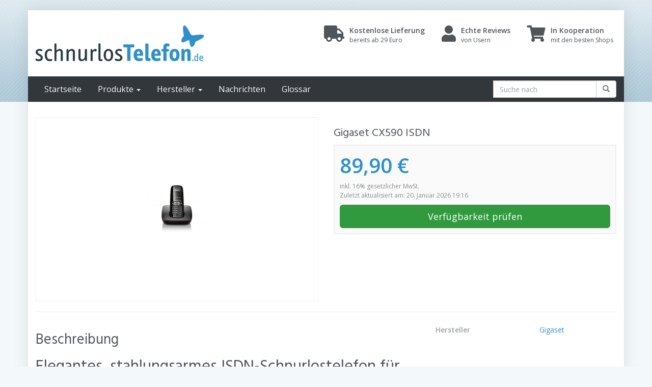

--- FILE ---
content_type: text/html; charset=UTF-8
request_url: https://www.schnurlostelefon.de/produkt/gigaset-cx590-isdn/
body_size: 14790
content:
<!DOCTYPE html>
<html lang="de">
	<head>
		<meta charset="utf-8">
		<meta name="viewport" content="width=device-width, initial-scale=1.0, maximum-scale=1.0, user-scalable=no"/>
		<meta http-equiv="X-UA-Compatible" content="IE=edge">
		<title>Gigaset CX590 ISDN - Schnurlostelefon.de</title><link rel="stylesheet" href="https://fonts.googleapis.com/css?family=Open%20Sans%3A400%2C600%2C800%7CHind%3A400%2C600&#038;display=swap" /><link rel="stylesheet" href="https://www.schnurlostelefon.de/wp-content/cache/min/1/79e6d8d27ee706ff79b9def6bcf003f7.css" media="all" data-minify="1" />
		
	<!-- This site is optimized with the Yoast SEO plugin v15.4 - https://yoast.com/wordpress/plugins/seo/ -->
	<meta name="robots" content="index, follow, max-snippet:-1, max-image-preview:large, max-video-preview:-1" />
	<link rel="canonical" href="https://www.schnurlostelefon.de/produkt/gigaset-cx590-isdn/" />
	<meta property="og:locale" content="de_DE" />
	<meta property="og:type" content="article" />
	<meta property="og:title" content="Gigaset CX590 ISDN - Schnurlostelefon.de" />
	<meta property="og:description" content="Elegantes, stahlungsarmes ISDN-Schnurlostelefon für die ganze Familie Das Gigaset CX590 ist ein gut ausgestattetes ISDN-Telefon für die aktive Familie. Das neue schnurlose DECT-Telefon überzeugt mit einem großen, beleuchteten 1,8 Zoll TFT-Farbdisplay mit 2 Farbschemen und benutzerfreundlicher Bedienung. Zusätzliche verfügt das Gigaset CX590 über wichtige Funktionen wie Baby-Alarm, programmierbare VIP Klingeltöne und eine Sprechzeit von bis [&hellip;]" />
	<meta property="og:url" content="https://www.schnurlostelefon.de/produkt/gigaset-cx590-isdn/" />
	<meta property="og:site_name" content="Schnurlostelefon.de" />
	<meta property="article:modified_time" content="2020-11-12T08:02:38+00:00" />
	<meta property="og:image" content="https://www.schnurlostelefon.de/wp-content/uploads/2020/09/cx590_2_th.jpg" />
	<meta property="og:image:width" content="125" />
	<meta property="og:image:height" content="98" />
	<meta name="twitter:card" content="summary" />
	<meta name="twitter:label1" content="Verfasst von">
	<meta name="twitter:data1" content="endcore">
	<meta name="twitter:label2" content="Geschätzte Lesezeit">
	<meta name="twitter:data2" content="1 Minute">
	<script type="application/ld+json" class="yoast-schema-graph">{"@context":"https://schema.org","@graph":[{"@type":"WebSite","@id":"https://www.schnurlostelefon.de/#website","url":"https://www.schnurlostelefon.de/","name":"Schnurlostelefon.de","description":"","potentialAction":[{"@type":"SearchAction","target":"https://www.schnurlostelefon.de/?s={search_term_string}","query-input":"required name=search_term_string"}],"inLanguage":"de"},{"@type":"ImageObject","@id":"https://www.schnurlostelefon.de/produkt/gigaset-cx590-isdn/#primaryimage","inLanguage":"de","url":"https://www.schnurlostelefon.de/wp-content/uploads/2020/09/cx590_2_th.jpg","width":125,"height":98},{"@type":"WebPage","@id":"https://www.schnurlostelefon.de/produkt/gigaset-cx590-isdn/#webpage","url":"https://www.schnurlostelefon.de/produkt/gigaset-cx590-isdn/","name":"Gigaset CX590 ISDN - Schnurlostelefon.de","isPartOf":{"@id":"https://www.schnurlostelefon.de/#website"},"primaryImageOfPage":{"@id":"https://www.schnurlostelefon.de/produkt/gigaset-cx590-isdn/#primaryimage"},"datePublished":"2020-09-10T06:20:17+00:00","dateModified":"2020-11-12T08:02:38+00:00","inLanguage":"de","potentialAction":[{"@type":"ReadAction","target":["https://www.schnurlostelefon.de/produkt/gigaset-cx590-isdn/"]}]}]}</script>
	<!-- / Yoast SEO plugin. -->


<link rel='dns-prefetch' href='//fonts.googleapis.com' />
<link href='https://fonts.gstatic.com' crossorigin rel='preconnect' />
<style type="text/css">
img.wp-smiley,
img.emoji {
	display: inline !important;
	border: none !important;
	box-shadow: none !important;
	height: 1em !important;
	width: 1em !important;
	margin: 0 .07em !important;
	vertical-align: -0.1em !important;
	background: none !important;
	padding: 0 !important;
}
</style>
	






<style id='theme-inline-css' type='text/css'>
 #wrapper{ background-color:rgb(255, 255, 255); background-color:rgba(255,255,255,1); box-shadow:0 0 30px rgba(10,10,10,0.1); } #wrapper-fluid #main{ background-color:rgb(255, 255, 255); background-color:rgba(255,255,255,1); } a { color:#2E90CA; } a:hover, a:focus { color:#62ACD7; } ::selection { background:#2E90CA; color:#ffffff; } ::-moz-selection { background:#2E90CA; color:#ffffff; } .btn-at, .btn-primary { color:#ffffff; background-color:#2E90CA; border-color:#2E90CA; } .btn-detail { color:#ffffff; background-color:#898C8F; border-color:#898C8F; } .btn-buy { color:#ffffff; background-color:#329A3E; border-color:#329A3E; } .btn-link { color:#50555A; }.btn-at.btn-outline, .btn-primary.btn-outline {background:none;color:#2E90CA;}.btn-detail.btn-outline {background:none; color:#898C8F;}.btn-buy.btn-outline {background:none; color:#329A3E;} .btn-at:hover, .btn-at:focus, .btn-at:active, .btn-primary:hover, .btn-primary:focus, .btn-primary:active, .btn-primary:active:hover, .btn-primary:active:focus { color:#ffffff; background-color:#62ACD7; border-color:#62ACD7; } .btn-detail:hover, .btn-detail:focus, .btn-detail:active { color:#ffffff; background-color:#A7A9AB; border-color:#A7A9AB; } .btn-buy:hover, .btn-buy:focus, .btn-buy:active { color:#ffffff; background-color:#65B36E; border-color:#65B36E; } .btn-link:hover, .btn-link:focus, .btn-link:active { color:#A7A9AB; } #topbar { background-color:#FFFFFF; background-color:#FFFFFF; color:#898C8F; } #topbar a { color:#898C8F; } #topbar a:hover, #topbar a:focus { color:#2E90CA; } #header { color:#50555A; background-color:rgb(255, 255, 255); background:-moz-linear-gradient(top, rgba(255,255,255,1) 0%, rgba(255,255,255,1) 100%); background:-webkit-gradient(linear, left top, left bottom, color-stop(0%,rgba(255,255,255,1)), color-stop(100%,rgba(255,255,255,1))); background:-webkit-linear-gradient(top, rgba(255,255,255,1) 0%,rgba(255,255,255,1) 100%); background:-o-linear-gradient(top, rgba(255,255,255,1) 0%,rgba(255,255,255,1) 100%); background:-ms-linear-gradient(top, rgba(255,255,255,1) 0%,rgba(255,255,255,1) 100%); background:linear-gradient(to bottom, rgba(255,255,255,1) 0%,rgba(255,255,255,1) 100%); filter:progid:DXImageTransform.Microsoft.gradient( startColorstr='#ffffff', endColorstr='#ffffff',GradientType=0 ); } #header .brand { color:#32373C; } #header .brand small { color:#50555A; } #header .brand:hover, #header .brand:focus { color:#2E90CA; }.cart-mini .fa {color:#32373C;}.cart-mini strong {color:#2E90CA;}.cart-mini a:hover strong,.cart-mini a:focus strong {color:#32373C;}.cart-mini small {color:#50555A;} #navigation .navbar { background-color:#32373C; background:-moz-linear-gradient(top, #32373C 0px, #32373C 50px); background:-webkit-gradient(linear, left top, left bottom, color-stop(0px,#32373C), color-stop(50px,#32373C)); background:-webkit-linear-gradient(top, #32373C 0px,#32373C 50px); background:-o-linear-gradient(top, #32373C 0px,#32373C 50px); background:-ms-linear-gradient(top, #32373C 0px,#32373C 50px); background:linear-gradient(to bottom, #32373C 0px,#32373C 50px); filter:progid:DXImageTransform.Microsoft.gradient( startColorstr='#32373C', endColorstr='#32373C',GradientType=0 ); } #navigation .navbar .navbar-nav > li > a { color:#ffffff; } #navigation .navbar .navbar-nav > li > a:hover, #navigation .navbar .navbar-nav > li > a:focus, #navigation .navbar .navbar-nav > li:hover > a, #navigation .navbar .navbar-nav > .open > a, #navigation .navbar .navbar-nav > .open > a:hover, #navigation .navbar .navbar-nav > .open > a:focus, #navigation .navbar .navbar-nav > .current_page_item > a:hover, #navigation .navbar .navbar-nav > .current_page_item > a:focus, #navigation .navbar .navbar-nav > .current_page_parent > a:hover, #navigation .navbar .navbar-nav > .current_page_parent > a:focus { color:#ffffff; background-color:#2E90CA; background:-moz-linear-gradient(top, #2E90CA 0%, #2E90CA 100%); background:-webkit-gradient(linear, left top, left bottom, color-stop(0%,#2E90CA), color-stop(100%,#2E90CA)); background:-webkit-linear-gradient(top, #2E90CA 0%,#2E90CA 100%); background:-o-linear-gradient(top, #2E90CA 0%,#2E90CA 100%); background:-ms-linear-gradient(top, #2E90CA 0%,#2E90CA 100%); background:linear-gradient(to bottom, #2E90CA 0%,#2E90CA 100%); filter:progid:DXImageTransform.Microsoft.gradient( startColorstr='#2E90CA', endColorstr='#2E90CA',GradientType=0 ); } #navigation .navbar .navbar-nav > .current_page_item > a, #navigation .navbar .navbar-nav > .current_page_parent > a,#navigation .navbar .navbar-nav > .current-menu-item > a, #navigation .navbar .navbar-nav > .current-menu-ancestor > a { color:#DCDDDE; } #navigation .navbar .navbar-brand { color:#FFFFFF; } #navigation .navbar .navbar-brand:hover, #navigation .navbar .navbar-brand:focus { color:#ffffff; } #navigation .navbar .navbar-brand, #navigation .navbar .navbar-nav > li > a { text-shadow:0 1px 0 rgba(10,10,10,0.5); } @media (max-width:767px) { #navigation .navbar .navbar-toggle .icon-bar { box-shadow:0 1px 0 rgba(10,10,10,0.5); } } @media (min-width:768px) { #navigation .navbar .navbar-nav { border-right:1px solid rgb(255, 255, 255); border-right:1px solid rgba(255,255,255,0); border-left:1px solid rgb(0, 0, 0); border-left:1px solid rgba(0,0,0,0); } #navigation .navbar .navbar-nav > li { border-right:1px solid rgb(0, 0, 0); border-right:1px solid rgba(0,0,0,0); border-left:1px solid rgb(255, 255, 255); border-left:1px solid rgba(255,255,255,0); } #navigation .dropdown-submenu > a:after { border-left-color:#2E90CA; } #navigation .dropdown-submenu:hover > a:after, #navigation .dropdown-submenu.open > a:after, #navigation .dropdown-submenu > a:hover:after, #navigation .dropdown-submenu > a:focus:after { border-left-color:#ffffff!important; } } @media (max-width:767px) { #navigation .navbar .navbar-collapse { border-color:rgb(0, 0, 0); border-color:rgba(0,0,0,0); box-shadow:inset 0 1px 0 rgb(255, 255, 255); box-shadow:inset 0 1px 0 rgba(255,255,255,0); } #navigation .navbar .navbar-form { border-color:rgb(0, 0, 0); border-color:rgba(0,0,0,0); box-shadow:inset 0 1px 0 rgb(255, 255, 255), 0 1px 0 rgb(255, 255, 255); box-shadow:inset 0 1px 0 rgba(255,255,255,0), 0 1px 0 rgba(255,255,255,0); } } #navigation .navbar .navbar-toggle .icon-bar { background-color:#FFFFFF; } #navigation .navbar .navbar-toggle:hover .icon-bar, #navigation .navbar .navbar-toggle:focus .icon-bar { background-color:#ffffff; } #navigation .dropdown-menu { background-color:#FFFFFF; background-color:#FFFFFF; } #navigation .dropdown-menu > li > a { color:#50555A; } #navigation .dropdown-menu > .current_page_item > a, #navigation .dropdown-menu > .current_page_parent > a { color:#2E90CA; } #navigation .dropdown-menu > .current_page_item > a:after, #navigation .dropdown-menu > .current_page_parent > a:after { border-left-color:#2E90CA; } #navigation .dropdown-menu > li:hover > a, #navigation .dropdown-menu > li.open > a, #navigation .dropdown-menu > li > a:hover, #navigation .dropdown-menu > li > a:focus { background-color:#2E90CA; background-color:#2E90CA; color:#ffffff; } .thumbnail[class*="product-"] .product-title { color:#32373C; } .thumbnail[class*="product-"] .product-title:hover,.thumbnail[class*="product-"] .product-title:focus { color:#2E90CA; text-decoration:none; } #sidebar .widget { background-color:#FCFCFC; background-color:#FCFCFC; border:1px solid #eee; }#sidebar .widget .h1 { color:#ffffff; background-color:#50555A; background:-moz-linear-gradient(top, #50555A 0%, #50555A 100%); background:-webkit-gradient(linear, left top, left bottom, color-stop(0%,#50555A), color-stop(100%,#50555A)); background:-webkit-linear-gradient(top, #50555A 0%,#50555A 100%); background:-o-linear-gradient(top, #50555A 0%,#50555A 100%); background:-ms-linear-gradient(top, #50555A 0%,#50555A 100%); background:linear-gradient(to bottom, #50555A 0%,#50555A 100%); filter:progid:DXImageTransform.Microsoft.gradient( startColorstr='#50555A', endColorstr='#50555A',GradientType=0 ); } #sidebar .widget_inline ul li, #sidebar .widget_block ul li a,#sidebar .widget_amazon_cart .price-sum, .filterform .form-group { border-top:1px solid #eee; }#sidebar .widget hr {border-color:#eee;}#sidebar .widget_amazon_cart .price-sum {border-bottom:1px solid #eee;}#sidebar .widget a:not(.btn),.thumbnail[class*="product-"] .product-title {color:#50555A;}#sidebar .widget a:not(.btn):hover,#sidebar .widget a:not(.btn):focus,.thumbnail[class*="product-"] .product-title:hover,.thumbnail[class*="product-"] .product-title:focus {color:#2E90CA;} #sidebar .widget_block a:not(.btn),#sidebar .widget_product_feed ul li a p,#sidebar .widget_amazon_cart ul li a p { color:#50555A; } #sidebar .widget_block a:not(.btn):hover, #sidebar .widget_block a:not(.btn):focus,#sidebar .widget_product_feed ul li a:hover p,#sidebar .widget_amazon_cart ul li a:hover p,#sidebar .widget_product_feed ul li a:focus p,#sidebar .widget_amazon_cart ul li a:focus p { background-color:rgb(255, 255, 255); background-color:rgba(255,255,255,1); color:#2E90CA; } #sidebar .widget_block ul > li > a:hover + .count, #sidebar .widget_block ul > li > a:focus + .count { color:#2E90CA; } #sidebar .widget_inline ul li, #sidebar .widget .post-date, #sidebar .widget .rss-date, #sidebar .widget cite, #sidebar .widget .count, #sidebar .widget_inline caption,#sidebar .widget .filterform .slide span,#sidebar .widget_amazon_cart .remove a,#sidebar .widget .filterform .filter-instruction,#sidebar .widget_calendar #wp-calendar td,#sidebar .widget_product_advice .product-tax a { color:#898C8F; }#sidebar .widget .textwidget,#sidebar .widget .filterform label,#sidebar .widget .filterform .control-label,#sidebar .widget_calendar #wp-calendar th,#sidebar .widget_calendar #wp-calendar caption,#sidebar .widget label.screen-reader-text,#sidebar .widget_amazon_cart .price-sum { color:#50555A;}.toc_widget > .toc_widget_list li {border-top:1px solid #eee;}.toc_widget > .toc_widget_list li a > .toc_number {color:#2E90CA;} #footer .widget { background-color:#fff; background-color:#fff; border:1px solid #f5f5f5; }#footer .widget .h1 { color:#32373C; background-color:rgb(255, 255, 255); background:-moz-linear-gradient(top, rgba(255,255,255,1) 0%, rgba(255,255,255,1) 100%); background:-webkit-gradient(linear, left top, left bottom, color-stop(0%,rgba(255,255,255,1)), color-stop(100%,rgba(255,255,255,1))); background:-webkit-linear-gradient(top, rgba(255,255,255,1) 0%,rgba(255,255,255,1) 100%); background:-o-linear-gradient(top, rgba(255,255,255,1) 0%,rgba(255,255,255,1) 100%); background:-ms-linear-gradient(top, rgba(255,255,255,1) 0%,rgba(255,255,255,1) 100%); background:linear-gradient(to bottom, rgba(255,255,255,1) 0%,rgba(255,255,255,1) 100%); filter:progid:DXImageTransform.Microsoft.gradient( startColorstr='#ffffff', endColorstr='#ffffff',GradientType=0 );border-bottom:1px solid #f5f5f5;} #footer .widget_inline ul li, #footer .widget_block ul > li > a,#footer .widget_amazon_cart .price-sum, #footer .filterform .form-group { border-top:1px solid #f5f5f5; }#footer .widget hr {border-color:#f5f5f5;}#footer .widget_amazon_cart .price-sum {border-bottom:1px solid #f5f5f5;}#footer .widget a:not(.btn),#footer .thumbnail[class*="product-"] .product-title {color:#898C8F;}#footer .widget a:not(.btn):hover,#footer .widget a:not(.btn):focus,#footer .thumbnail[class*="product-"] .product-title:hover,#footer .thumbnail[class*="product-"] .product-title:focus {color:#2E90CA;} #footer .widget_block a:not(.btn),#footer .widget_product_feed ul li a p,#footer .widget_amazon_cart ul li a p { color:#898C8F; } #footer .widget_block a:not(.btn):hover, #footer .widget_block a:not(.btn):focus,#footer .widget_product_feed ul li a:hover p,#footer .widget_amazon_cart ul li a:hover p,#footer .widget_product_feed ul li a:focus p,#footer .widget_amazon_cart ul li a:focus p { background-color:rgb(250, 250, 250); background-color:rgba(250,250,250,1); color:#2E90CA; } #footer .widget_block ul > li > a:hover + .count, #footer .widget_block ul > li > a:focus + .count { color:#2E90CA; } #footer .widget_inline ul li, #footer .widget .post-date, #footer .widget .rss-date, #footer .widget cite, #footer .widget .count, #footer .widget_inline caption,#footer .widget .filterform .slide span,#footer .widget_amazon_cart .remove a,#footer .widget .filterform .filter-instruction,#footer .widget_calendar #wp-calendar td,#footer .widget_product_advice .product-tax a { color:#898C8F; }#footer .widget .textwidget,#footer .widget .filterform label,#footer .widget .filterform .control-label,#footer .widget_calendar #wp-calendar th,#footer .widget_calendar #wp-calendar caption,#footer .widget label.screen-reader-text,#footer .widget_amazon_cart .price-sum { color:#50555A;}.table-amazon-cart .product-title p a {color:#32373C;}.table-amazon-cart .product-title p a:hover,.table-amazon-cart .product-title p a:focus {color:#2E90CA;} #breadcrumbs { background-color:#FFFFFF; background-color:#FFFFFF; } #breadcrumbs p { color:#898C8F; } #breadcrumbs a { color:#898C8F; } #breadcrumbs a:hover, #breadcrumbs a:focus { color:#2E90CA; } #footer-top { background-color:rgb(255, 255, 255); background-color:rgba(255,255,255,1); } #footer-bottom { background-color:rgb(255, 255, 255); background-color:rgba(255,255,255,1); color:#898C8F; } #footer-bottom a { color:#898C8F; } #footer-bottom a:hover, #footer-bottom a:focus { color:#2E90CA; } .table-product > thead > tr > th { color:#ffffff; background:#898C8F; background:-moz-linear-gradient(top, #898C8F 0%, #898C8F 100%); background:-webkit-gradient(linear, left top, left bottom, color-stop(0%,#898C8F), color-stop(100%,#898C8F)); background:-webkit-linear-gradient(top, #898C8F 0%,#898C8F 100%); background:-o-linear-gradient(top, #898C8F 0%,#898C8F 100%); background:-ms-linear-gradient(top, #898C8F 0%,#898C8F 100%); background:linear-gradient(to bottom, #898C8F 0%,#898C8F 100%); filter:progid:DXImageTransform.Microsoft.gradient( startColorstr="#898C8F", endColorstr="#898C8F",GradientType=0 ); } .table-product-x thead tr:first-of-type .table-highlight { color:#ffffff; background:#2E90CA; background:-moz-linear-gradient(top, #2E90CA 0%, #2E90CA 100%); background:-webkit-gradient(linear, left top, left bottom, color-stop(0%,#2E90CA), color-stop(100%,#2E90CA)); background:-webkit-linear-gradient(top, #2E90CA 0%,#2E90CA 100%); background:-o-linear-gradient(top, #2E90CA 0%,#2E90CA 100%); background:-ms-linear-gradient(top, #2E90CA 0%,#2E90CA 100%); background:linear-gradient(to bottom, #2E90CA 0%,#2E90CA 100%); filter:progid:DXImageTransform.Microsoft.gradient( startColorstr="#2E90CA", endColorstr="#2E90CA",GradientType=0 ); border-left:2px solid #2E90CA !important; border-right:2px solid #2E90CA !important; } .table-product-x tbody .table-highlight { border-left:2px solid #2E90CA !important; border-right:2px solid #2E90CA !important; } .table-product-x tbody tr:last-of-type .table-highlight { border-bottom:2px solid #2E90CA !important; } .table-product-y .table-highlight { border:none; box-shadow:0 2px 0 #2E90CA inset, 0 -2px 0 #2E90CA inset; } .table-product-y .table-highlight:first-of-type { background:#2E90CA; color:#ffffff; } .table-product-y .table-highlight:last-of-type { box-shadow:0 2px 0 #2E90CA inset, 0 -2px 0 #2E90CA inset, -2px 0 0 #2E90CA inset; } .table-product .table-highlight { background:rgba(46,144,202,0.05); border-color:rgba(46,144,202,0.1); } #header > .container .form-search .btn:hover, #header > .container .form-search .btn:focus { color:#2E90CA; } .post-meta a:hover, .post-meta a:focus { color:#2E90CA; } article[class*="post-"] > h2 > a:hover, article[class*="post-"] > h2 > a:focus, article[class*="post-"] > .post-inner > h2 > a:hover, article[class*="post-"] > .post-inner > h2 > a:focus { color:#2E90CA; } .pagination > li > a:hover, .pagination > li > span:hover, .pagination > li > a:focus, .pagination > li > span:focus { color:#2E90CA; } .pagination > .active > a, .pagination > .active > span, .pagination > .active > a:hover, .pagination > .active > span:hover, .pagination > .active > a:focus, .pagination > .active > span:focus { background-color:#2E90CA; border-color:#2E90CA; } .pager li > a:hover, .pager li > a:focus { color:#2E90CA; } .comment .media-heading a:hover, .comment .media-heading a:focus { color:#2E90CA; } .comment .comment-reply-link:hover, .comment .comment-reply-link:focus { color:#2E90CA; } .nav-tabs > li.active > a, .nav-tabs > li.active > a:hover, .nav-tabs > li.active > a:focus { color:#2E90CA; } div[id*="accordion"] .panel-heading .panel-title[aria-expanded="true"] { color:#2E90CA; } @media (max-width:767px) { #atTab.nav-tabs .dropdown-menu > li > a:focus, #atTab.nav-tabs .dropdown-menu > li > a:hover { color:#2E90CA; } #atTab.nav-tabs .dropdown-menu > li.active > a { background:#2E90CA; } } .result-filter .btn-link.active { color:#2E90CA; } .badge-at { background:#2E90CA; } .table-product .product-title > a:hover, .table-product .product-title > a:focus { color:#2E90CA; } .product-reviews-number .progress svg path { stroke:#2E90CA; } .filterform .slider-selection { background:#2E90CA; } .select2-container--default .select2-results__option--highlighted[aria-selected] { background-color:#2E90CA; } .select2-container--default .select2-results > .select2-results__options::-webkit-scrollbar-thumb:active { background:#2E90CA; } article[class*="post-"] > h2 > a, article[class*="post-"] > .post-inner > h2 > a { color:#32373C; } .comment .media-heading { color:#32373C; } .form-control:focus { color:#32373C; } .result-filter .btn-link:hover, .result-filter .btn-link:focus { color:#32373C; } .table-product .product-title > a { color:#32373C; } .product_top_rated .title a { color:#32373C; } .product_top_rated .title a:hover, .product_top_rated .title a:focus { color:#2E90CA; } .product-select-shortcode .label-control { color:#32373C; } .product_top_rated .progress-bar { background:#2E90CA; } .product-grid-hover:hover .caption-hover { box-shadow:0 0 0 3px #2E90CA; } .product-grid-hover .caption-hover .caption-hover-txt { border:3px solid #2E90CA; } .page-nav > span { color:#2E90CA; } .page-nav a:hover, .page-nav a:focus { color:#2E90CA; }.product-price .price,.widget_amazon_cart .product-price {color:#2E90CA;}.product-price .price del,.widget_amazon_cart .product-price del {color:#CC2E43;}.product-rating {color:#898C8F;}.product-rating [class*="fa-star"] {color:#2E90CA;}.product-price .price-hint {color:#898C8F;}.table-product .product-reviews .rating-summary-value {color:#32373C;}.cookie-bar {background:rgba(50,55,60, 0.95);} 
</style>


<style id='rocket-lazyload-inline-css' type='text/css'>
.rll-youtube-player{position:relative;padding-bottom:56.23%;height:0;overflow:hidden;max-width:100%;}.rll-youtube-player iframe{position:absolute;top:0;left:0;width:100%;height:100%;z-index:100;background:0 0}.rll-youtube-player img{bottom:0;display:block;left:0;margin:auto;max-width:100%;width:100%;position:absolute;right:0;top:0;border:none;height:auto;cursor:pointer;-webkit-transition:.4s all;-moz-transition:.4s all;transition:.4s all}.rll-youtube-player img:hover{-webkit-filter:brightness(75%)}.rll-youtube-player .play{height:72px;width:72px;left:50%;top:50%;margin-left:-36px;margin-top:-36px;position:absolute;background:url(https://www.schnurlostelefon.de/wp-content/plugins/wp-rocket/assets/img/youtube.png) no-repeat;cursor:pointer}
</style>


<script type='text/javascript' id='borlabs-cookie-prioritize-js-extra'>
/* <![CDATA[ */
var borlabsCookiePrioritized = {"domain":"www.schnurlostelefon.de","path":"\/","version":"1","bots":"1","optInJS":{"statistics":{"google-analytics":"[base64]"}}};
/* ]]> */
</script>

<link rel="https://api.w.org/" href="https://www.schnurlostelefon.de/wp-json/" /><link rel="EditURI" type="application/rsd+xml" title="RSD" href="https://www.schnurlostelefon.de/xmlrpc.php?rsd" />
<link rel="wlwmanifest" type="application/wlwmanifest+xml" href="https://www.schnurlostelefon.de/wp-includes/wlwmanifest.xml" /> 
<link rel='shortlink' href='https://www.schnurlostelefon.de/?p=1284' />
<link rel="alternate" type="application/json+oembed" href="https://www.schnurlostelefon.de/wp-json/oembed/1.0/embed?url=https%3A%2F%2Fwww.schnurlostelefon.de%2Fprodukt%2Fgigaset-cx590-isdn%2F" />
<link rel="alternate" type="text/xml+oembed" href="https://www.schnurlostelefon.de/wp-json/oembed/1.0/embed?url=https%3A%2F%2Fwww.schnurlostelefon.de%2Fprodukt%2Fgigaset-cx590-isdn%2F&#038;format=xml" />
<style>body {
        background: url('/wp-content/uploads/2017/03/bg.png') repeat-x center top -15px #f3f8fb !important;
}
#wrapper { margin-top: 20px; }

/* Glossar */
.nav-pills { background: #2e90ca; padding: 0 15px; }
.nav-pills > li > a { color: #fff; border-radius: 0; }
.nav-pills > li.active > a { background: #fff; color: #2e90ca; }
.nav-pills > li.disabled > a { color: rgba(255, 255, 255, 0.25) !important; }
.nav-pills > li > a:hover, .nav-pills > li > a:focus { color: #fff; background: rgba(255, 255, 255, 0.15); }</style><style id="kirki-inline-styles">body{background:#f0f0f0;background-color:#f0f0f0;background-repeat:no-repeat;background-position:left top;-webkit-background-size:cover;-moz-background-size:cover;-ms-background-size:cover;-o-background-size:cover;background-size:cover;}h1, h2, h3, h4, h5, h6, .h1, .h2, .h3, .h4, .h5, .h6{font-family:Hind;font-weight:400;text-transform:none;color:#50555a;}body, .product-grid-hover .caption-hover .caption-hover-txt{font-family:Open Sans;font-weight:400;text-transform:none;color:#50555a;}#header .brand{font-family:Hind;font-weight:400;text-transform:none;}/* devanagari */
@font-face {
  font-family: 'Hind';
  font-style: normal;
  font-weight: 400;
  font-display: swap;
  src: url(https://www.schnurlostelefon.de/wp-content/fonts/hind/font) format('woff');
  unicode-range: U+0900-097F, U+1CD0-1CF9, U+200C-200D, U+20A8, U+20B9, U+20F0, U+25CC, U+A830-A839, U+A8E0-A8FF, U+11B00-11B09;
}
/* latin-ext */
@font-face {
  font-family: 'Hind';
  font-style: normal;
  font-weight: 400;
  font-display: swap;
  src: url(https://www.schnurlostelefon.de/wp-content/fonts/hind/font) format('woff');
  unicode-range: U+0100-02BA, U+02BD-02C5, U+02C7-02CC, U+02CE-02D7, U+02DD-02FF, U+0304, U+0308, U+0329, U+1D00-1DBF, U+1E00-1E9F, U+1EF2-1EFF, U+2020, U+20A0-20AB, U+20AD-20C0, U+2113, U+2C60-2C7F, U+A720-A7FF;
}
/* latin */
@font-face {
  font-family: 'Hind';
  font-style: normal;
  font-weight: 400;
  font-display: swap;
  src: url(https://www.schnurlostelefon.de/wp-content/fonts/hind/font) format('woff');
  unicode-range: U+0000-00FF, U+0131, U+0152-0153, U+02BB-02BC, U+02C6, U+02DA, U+02DC, U+0304, U+0308, U+0329, U+2000-206F, U+20AC, U+2122, U+2191, U+2193, U+2212, U+2215, U+FEFF, U+FFFD;
}/* cyrillic-ext */
@font-face {
  font-family: 'Open Sans';
  font-style: normal;
  font-weight: 400;
  font-stretch: normal;
  font-display: swap;
  src: url(https://www.schnurlostelefon.de/wp-content/fonts/open-sans/font) format('woff');
  unicode-range: U+0460-052F, U+1C80-1C8A, U+20B4, U+2DE0-2DFF, U+A640-A69F, U+FE2E-FE2F;
}
/* cyrillic */
@font-face {
  font-family: 'Open Sans';
  font-style: normal;
  font-weight: 400;
  font-stretch: normal;
  font-display: swap;
  src: url(https://www.schnurlostelefon.de/wp-content/fonts/open-sans/font) format('woff');
  unicode-range: U+0301, U+0400-045F, U+0490-0491, U+04B0-04B1, U+2116;
}
/* greek-ext */
@font-face {
  font-family: 'Open Sans';
  font-style: normal;
  font-weight: 400;
  font-stretch: normal;
  font-display: swap;
  src: url(https://www.schnurlostelefon.de/wp-content/fonts/open-sans/font) format('woff');
  unicode-range: U+1F00-1FFF;
}
/* greek */
@font-face {
  font-family: 'Open Sans';
  font-style: normal;
  font-weight: 400;
  font-stretch: normal;
  font-display: swap;
  src: url(https://www.schnurlostelefon.de/wp-content/fonts/open-sans/font) format('woff');
  unicode-range: U+0370-0377, U+037A-037F, U+0384-038A, U+038C, U+038E-03A1, U+03A3-03FF;
}
/* hebrew */
@font-face {
  font-family: 'Open Sans';
  font-style: normal;
  font-weight: 400;
  font-stretch: normal;
  font-display: swap;
  src: url(https://www.schnurlostelefon.de/wp-content/fonts/open-sans/font) format('woff');
  unicode-range: U+0307-0308, U+0590-05FF, U+200C-2010, U+20AA, U+25CC, U+FB1D-FB4F;
}
/* math */
@font-face {
  font-family: 'Open Sans';
  font-style: normal;
  font-weight: 400;
  font-stretch: normal;
  font-display: swap;
  src: url(https://www.schnurlostelefon.de/wp-content/fonts/open-sans/font) format('woff');
  unicode-range: U+0302-0303, U+0305, U+0307-0308, U+0310, U+0312, U+0315, U+031A, U+0326-0327, U+032C, U+032F-0330, U+0332-0333, U+0338, U+033A, U+0346, U+034D, U+0391-03A1, U+03A3-03A9, U+03B1-03C9, U+03D1, U+03D5-03D6, U+03F0-03F1, U+03F4-03F5, U+2016-2017, U+2034-2038, U+203C, U+2040, U+2043, U+2047, U+2050, U+2057, U+205F, U+2070-2071, U+2074-208E, U+2090-209C, U+20D0-20DC, U+20E1, U+20E5-20EF, U+2100-2112, U+2114-2115, U+2117-2121, U+2123-214F, U+2190, U+2192, U+2194-21AE, U+21B0-21E5, U+21F1-21F2, U+21F4-2211, U+2213-2214, U+2216-22FF, U+2308-230B, U+2310, U+2319, U+231C-2321, U+2336-237A, U+237C, U+2395, U+239B-23B7, U+23D0, U+23DC-23E1, U+2474-2475, U+25AF, U+25B3, U+25B7, U+25BD, U+25C1, U+25CA, U+25CC, U+25FB, U+266D-266F, U+27C0-27FF, U+2900-2AFF, U+2B0E-2B11, U+2B30-2B4C, U+2BFE, U+3030, U+FF5B, U+FF5D, U+1D400-1D7FF, U+1EE00-1EEFF;
}
/* symbols */
@font-face {
  font-family: 'Open Sans';
  font-style: normal;
  font-weight: 400;
  font-stretch: normal;
  font-display: swap;
  src: url(https://www.schnurlostelefon.de/wp-content/fonts/open-sans/font) format('woff');
  unicode-range: U+0001-000C, U+000E-001F, U+007F-009F, U+20DD-20E0, U+20E2-20E4, U+2150-218F, U+2190, U+2192, U+2194-2199, U+21AF, U+21E6-21F0, U+21F3, U+2218-2219, U+2299, U+22C4-22C6, U+2300-243F, U+2440-244A, U+2460-24FF, U+25A0-27BF, U+2800-28FF, U+2921-2922, U+2981, U+29BF, U+29EB, U+2B00-2BFF, U+4DC0-4DFF, U+FFF9-FFFB, U+10140-1018E, U+10190-1019C, U+101A0, U+101D0-101FD, U+102E0-102FB, U+10E60-10E7E, U+1D2C0-1D2D3, U+1D2E0-1D37F, U+1F000-1F0FF, U+1F100-1F1AD, U+1F1E6-1F1FF, U+1F30D-1F30F, U+1F315, U+1F31C, U+1F31E, U+1F320-1F32C, U+1F336, U+1F378, U+1F37D, U+1F382, U+1F393-1F39F, U+1F3A7-1F3A8, U+1F3AC-1F3AF, U+1F3C2, U+1F3C4-1F3C6, U+1F3CA-1F3CE, U+1F3D4-1F3E0, U+1F3ED, U+1F3F1-1F3F3, U+1F3F5-1F3F7, U+1F408, U+1F415, U+1F41F, U+1F426, U+1F43F, U+1F441-1F442, U+1F444, U+1F446-1F449, U+1F44C-1F44E, U+1F453, U+1F46A, U+1F47D, U+1F4A3, U+1F4B0, U+1F4B3, U+1F4B9, U+1F4BB, U+1F4BF, U+1F4C8-1F4CB, U+1F4D6, U+1F4DA, U+1F4DF, U+1F4E3-1F4E6, U+1F4EA-1F4ED, U+1F4F7, U+1F4F9-1F4FB, U+1F4FD-1F4FE, U+1F503, U+1F507-1F50B, U+1F50D, U+1F512-1F513, U+1F53E-1F54A, U+1F54F-1F5FA, U+1F610, U+1F650-1F67F, U+1F687, U+1F68D, U+1F691, U+1F694, U+1F698, U+1F6AD, U+1F6B2, U+1F6B9-1F6BA, U+1F6BC, U+1F6C6-1F6CF, U+1F6D3-1F6D7, U+1F6E0-1F6EA, U+1F6F0-1F6F3, U+1F6F7-1F6FC, U+1F700-1F7FF, U+1F800-1F80B, U+1F810-1F847, U+1F850-1F859, U+1F860-1F887, U+1F890-1F8AD, U+1F8B0-1F8BB, U+1F8C0-1F8C1, U+1F900-1F90B, U+1F93B, U+1F946, U+1F984, U+1F996, U+1F9E9, U+1FA00-1FA6F, U+1FA70-1FA7C, U+1FA80-1FA89, U+1FA8F-1FAC6, U+1FACE-1FADC, U+1FADF-1FAE9, U+1FAF0-1FAF8, U+1FB00-1FBFF;
}
/* vietnamese */
@font-face {
  font-family: 'Open Sans';
  font-style: normal;
  font-weight: 400;
  font-stretch: normal;
  font-display: swap;
  src: url(https://www.schnurlostelefon.de/wp-content/fonts/open-sans/font) format('woff');
  unicode-range: U+0102-0103, U+0110-0111, U+0128-0129, U+0168-0169, U+01A0-01A1, U+01AF-01B0, U+0300-0301, U+0303-0304, U+0308-0309, U+0323, U+0329, U+1EA0-1EF9, U+20AB;
}
/* latin-ext */
@font-face {
  font-family: 'Open Sans';
  font-style: normal;
  font-weight: 400;
  font-stretch: normal;
  font-display: swap;
  src: url(https://www.schnurlostelefon.de/wp-content/fonts/open-sans/font) format('woff');
  unicode-range: U+0100-02BA, U+02BD-02C5, U+02C7-02CC, U+02CE-02D7, U+02DD-02FF, U+0304, U+0308, U+0329, U+1D00-1DBF, U+1E00-1E9F, U+1EF2-1EFF, U+2020, U+20A0-20AB, U+20AD-20C0, U+2113, U+2C60-2C7F, U+A720-A7FF;
}
/* latin */
@font-face {
  font-family: 'Open Sans';
  font-style: normal;
  font-weight: 400;
  font-stretch: normal;
  font-display: swap;
  src: url(https://www.schnurlostelefon.de/wp-content/fonts/open-sans/font) format('woff');
  unicode-range: U+0000-00FF, U+0131, U+0152-0153, U+02BB-02BC, U+02C6, U+02DA, U+02DC, U+0304, U+0308, U+0329, U+2000-206F, U+20AC, U+2122, U+2191, U+2193, U+2212, U+2215, U+FEFF, U+FFFD;
}</style><noscript><style id="rocket-lazyload-nojs-css">.rll-youtube-player, [data-lazy-src]{display:none !important;}</style></noscript>	</head>
	
	<body class="product-template-default single single-product postid-1284 unknown">
		<a href="#content" class="sr-only sr-only-focusable">Skip to main content</a>
		<div id="wrapper">
						
			<header id="header" class="">
				<div class="container">		<div class="row">
			<div class="col-sm-4">
				<a href="https://www.schnurlostelefon.de" title="Schnurlostelefon.de" class="brand"><img src="data:image/svg+xml,%3Csvg%20xmlns='http://www.w3.org/2000/svg'%20viewBox='0%200%20330%2070'%3E%3C/svg%3E" width="330" height="70" alt="" class="img-responsive" data-lazy-src="https://www.schnurlostelefon.de/wp-content/uploads/2017/03/logo.png" /><noscript><img src="https://www.schnurlostelefon.de/wp-content/uploads/2017/03/logo.png" width="330" height="70" alt="" class="img-responsive" /></noscript></a>
			</div>

			<div class="col-sm-8">
				<ul class="list-inline list-usp pull-right hidden-xs hidden-sm">
<li><i class="fa fa-truck"></i> <strong>Kostenlose Lieferung</strong><br />
bereits ab 29 Euro</li>
<li><i class="fa fa-user"></i> <strong>Echte Reviews</strong><br />
von Usern</li>
<li><i class="fa fa-shopping-cart"></i> <strong>In Kooperation</strong><br />
mit den besten Shops</li>
</ul>
<div class="clearfix"></div>
			</div>
		</div>
	</div>	
	<nav id="navigation" role="navigation" class="wrapped">
		<div class="navbar navbar-xcore navbar-12 navbar-hover">
			<div class="container">
				<div class="navbar-header">
					<button type="button" class="navbar-toggle" data-toggle="collapse" data-target=".navbar-collapse">
						<span class="sr-only">Toggle navigation</span>
						<span class="icon-bar"></span>
						<span class="icon-bar"></span>
						<span class="icon-bar"></span>
					</button>
					<a href="https://www.schnurlostelefon.de" title="Schnurlostelefon.de" class="navbar-brand visible-xs">
						Schnurlostelefon.de					</a>
				</div>
				<div class="collapse navbar-collapse">
					<ul id="menu-hauptnavigation" class="nav navbar-nav navbar-left"><li id="menu-item-19" class="menu-item menu-item-type-post_type menu-item-object-page menu-item-home"><a href="https://www.schnurlostelefon.de/">Startseite</a></li>
<li id="menu-item-2012" class="dropdown menu-item menu-item-type-custom menu-item-object-custom menu-item-has-children"><a href="/produkt/" class="dropdown-toggle" >Produkte <b class="caret"></b></a><a href="#" class="extra-toggle dropdown-toggle" data-toggle="dropdown"><span class="glyphicon glyphicon-plus"></span></a>
<ul class="dropdown-menu">
	<li id="menu-item-2008" class="menu-item menu-item-type-taxonomy menu-item-object-telefontyp"><a href="https://www.schnurlostelefon.de/telefontyp/schnurlostelefon/">Schnurlostelefone</a></li>
	<li id="menu-item-2011" class="menu-item menu-item-type-taxonomy menu-item-object-telefontyp"><a href="https://www.schnurlostelefon.de/telefontyp/erweiterungshoerer/">Erweiterungshörer</a></li>
	<li id="menu-item-2010" class="menu-item menu-item-type-taxonomy menu-item-object-telefontyp"><a href="https://www.schnurlostelefon.de/telefontyp/schnurgebundenes-telefon/">Schnurgebundene Telefone</a></li>
	<li id="menu-item-2009" class="menu-item menu-item-type-taxonomy menu-item-object-telefontyp"><a href="https://www.schnurlostelefon.de/telefontyp/zubehoer/">Zubehör</a></li>
</ul>
</li>
<li id="menu-item-66" class="dropdown menu-item menu-item-type-post_type menu-item-object-page menu-item-has-children"><a href="https://www.schnurlostelefon.de/hersteller/" class="dropdown-toggle" >Hersteller <b class="caret"></b></a><a href="#" class="extra-toggle dropdown-toggle" data-toggle="dropdown"><span class="glyphicon glyphicon-plus"></span></a>
<ul class="dropdown-menu">
	<li id="menu-item-562" class="menu-item menu-item-type-taxonomy menu-item-object-hersteller"><a href="https://www.schnurlostelefon.de/hersteller/swissvoice/">Swissvoice</a></li>
	<li id="menu-item-563" class="menu-item menu-item-type-taxonomy menu-item-object-hersteller"><a href="https://www.schnurlostelefon.de/hersteller/telekom/">Telekom</a></li>
	<li id="menu-item-72" class="menu-item menu-item-type-taxonomy menu-item-object-hersteller"><a href="https://www.schnurlostelefon.de/hersteller/beispiel/">Beispiel</a></li>
	<li id="menu-item-67" class="menu-item menu-item-type-taxonomy menu-item-object-hersteller"><a href="https://www.schnurlostelefon.de/hersteller/aeg/">AEG</a></li>
	<li id="menu-item-68" class="menu-item menu-item-type-taxonomy menu-item-object-hersteller"><a href="https://www.schnurlostelefon.de/hersteller/panasonic/">Panasonic</a></li>
	<li id="menu-item-69" class="menu-item menu-item-type-taxonomy menu-item-object-hersteller current-product-ancestor current-menu-parent current-product-parent"><a href="https://www.schnurlostelefon.de/hersteller/gigaset/">Gigaset</a></li>
</ul>
</li>
<li id="menu-item-386" class="menu-item menu-item-type-post_type menu-item-object-page"><a href="https://www.schnurlostelefon.de/nachrichten/">Nachrichten</a></li>
<li id="menu-item-663" class="menu-item menu-item-type-custom menu-item-object-custom"><a href="/glossar/">Glossar</a></li>
</ul>					
					<form class="navbar-form navbar-right form-search " action="https://www.schnurlostelefon.de">
	<div class="input-group">
		<input type="text" class="form-control" name="s" id="name" placeholder="Suche nach">
		<span class="input-group-btn">
			<button type="submit" class="btn btn-default"><span class="glyphicon glyphicon-search"></span></button>
		</span>
	</div>
</form>				</div>
			</div>
		</div>
	</nav>
			</header>
			
			
<div id="main" class="">
	<div class="container">
		<div class="row" id="product-details">
			<div class="col-sm-6">
				<div class="carousel slide article-slide" id="productGallery">
    <div class='carousel-outer'>
        <div class="carousel-inner cont-slider">
                            <div class="item active">
                    <div class="img-wrapper">
                        <div class="img-wrapper-inner"><img width="125" height="98" src="data:image/svg+xml,%3Csvg%20xmlns='http://www.w3.org/2000/svg'%20viewBox='0%200%20125%2098'%3E%3C/svg%3E" class="img-responsive wp-post-image" alt="" data-lazy-srcset="https://www.schnurlostelefon.de/wp-content/uploads/2020/09/cx590_2_th.jpg 125w, https://www.schnurlostelefon.de/wp-content/uploads/2020/09/cx590_2_th-100x78.jpg 100w" data-lazy-sizes="(max-width: 125px) 100vw, 125px" data-lazy-src="https://www.schnurlostelefon.de/wp-content/uploads/2020/09/cx590_2_th.jpg" /><noscript><img width="125" height="98" src="https://www.schnurlostelefon.de/wp-content/uploads/2020/09/cx590_2_th.jpg" class="img-responsive wp-post-image" alt="" srcset="https://www.schnurlostelefon.de/wp-content/uploads/2020/09/cx590_2_th.jpg 125w, https://www.schnurlostelefon.de/wp-content/uploads/2020/09/cx590_2_th-100x78.jpg 100w" sizes="(max-width: 125px) 100vw, 125px" /></noscript></div>                    </div>
                </div>
                        </div>

            </div>

    </div>			</div>
			
			<div class="col-sm-6">
								
				<h1 class="h3">Gigaset CX590 ISDN</h1>
				
				<div class="product-buybox">
	<div class="row">
		<div class="col-xxs-12 col-xs-6 col-md-12">
			    <div class="product-price">
        <p class="price">89,90 &euro;</p>
        <small class="price-hint">inkl. 16% gesetzlicher MwSt.<span class="last-update-hint"><small class="price-hint text-block">Zuletzt aktualisiert am: 20. Januar 2026 19:16</small></span></small>    </div>
		</div>
		<div class="col-xxs-12 col-xs-6 col-md-12">
			<a href="https://www.amazon.de/gp/product/B0046B4AIW/ref=as_li_tf_il?ie=UTF8&tag=wwwschnurlos-21&linkCode=as2&camp=1638&creative=6742&creativeASIN=B0046B4AIW" title="Gigaset CX590 ISDN" class="btn btn-buy btn-block btn-lg" rel="nofollow" target="_blank">Verfügbarkeit prüfen</a>		</div>
	</div>
</div>


			</div>
		</div>
		
		<hr>
		
				
		<div class="row">
			<div class="col-sm-8">
				<div class="section section-description">
					<p class="h2 section-title">Beschreibung</p>
					<div>
<h1>Elegantes, stahlungsarmes ISDN-Schnurlostelefon für die ganze Familie</h1>
<p>Das Gigaset CX590 ist ein gut ausgestattetes ISDN-Telefon für die aktive  Familie. Das neue schnurlose DECT-Telefon überzeugt mit einem großen,  beleuchteten 1,8 Zoll TFT-Farbdisplay mit 2 Farbschemen und  benutzerfreundlicher Bedienung. Zusätzliche verfügt das Gigaset CX590  über wichtige Funktionen wie Baby-Alarm, programmierbare VIP Klingeltöne  und eine Sprechzeit von bis zu 12 Stunden.</p>
<p><strong>&nbsp; <br />
</strong></div>
<div><strong>Eigenschaften DECT-Telefon &nbsp;</strong></p>
<ul>
<li>Mobilteilbreite: 49 mm &nbsp;</li>
<li>Mobilteilhöhe: 28 mm &nbsp;</li>
<li>Mobilteiltiefe: 149 mm &nbsp;</li>
<li>Anzahl Mobilteile: 1 &nbsp;</li>
<li>Gewicht Mobilteil inkl. Akku: 114 g &nbsp;</li>
<li>Erweiterbar auf bis zu 6 Mobilteile &nbsp;</li>
<li>Headset-Anschluss 2,5mm Klinke &nbsp;</li>
<li>Feldstärkeanzeige &nbsp;</li>
<li>Vollduplex Freisprechen &nbsp;</li>
<li>Rufton an Mobilteil &nbsp;</li>
<li>Telefonbuchtransfer zwischen Mobilteilen &nbsp;</li>
<li>ECO-DECT Standard &nbsp;</li>
<li>Strahlungsarm &nbsp;</li>
<li>Babyalarm &nbsp;</li>
<li>DECT-/GAP-fähig &nbsp;</li>
<li>Reichweite im Freien bis zu 300 m &nbsp;</li>
<li>Reichweite in Gebäuden bis zu 50 m &nbsp;</li>
</ul>
<p> &nbsp;<br />
<strong> Telefoneigenschaften &nbsp;</strong></p>
<ul>
<li>Anruferanzeige (CLIP) &nbsp;</li>
<li>Anruferliste &nbsp;</li>
<li>Anzeige Datum/Uhrzeit &nbsp;</li>
<li>Automatische Rufannahme &nbsp;</li>
<li>Polyphone Klingeltöne: ja &nbsp;</li>
<li>Anzahl Polyphone Klingeltöne: 20 &nbsp;</li>
<li>Hörerlautstärke einstellbar &nbsp;</li>
<li>Lautsprecher &nbsp;</li>
<li>Mikrofon-Stummschaltung &nbsp;</li>
<li>Stummschaltung möglich &nbsp;</li>
<li>Bis zu 150 Telefonbucheinträge &nbsp;</li>
<li>Wecker &nbsp;</li>
<li>Kalenderfunktion &nbsp;</li>
<li>Klingellautstärke einstellbar &nbsp;</li>
<li>Telefontyp: Schnurlostelefon &nbsp;</li>
</ul>
<p> &nbsp;<br />
<strong> Akku &nbsp;</strong></p>
<ul>
<li>Form: AAA &nbsp;</li>
<li>Akkutyp: NiMH &nbsp;</li>
<li>Vibrationsalarm: nein &nbsp;</li>
<li>Gesprächszeit bis zu 12 Stunden &nbsp;</li>
<li>Standbyzeit bis zu 185 Stunden &nbsp;</li>
<li>8 h Akkuladezeit &nbsp;</li>
</ul>
<p> &nbsp;<br />
<strong> Display &nbsp;</strong></p>
<ul>
<li>Farbdisplay &nbsp;</li>
<li>65.000 Farben &nbsp;</li>
<li>Displaytechnologie: TFT &nbsp;</li>
<li>Touchscreen: nein &nbsp;</li>
<li>Beleuchtetes Display &#038; Tastatur &nbsp;</li>
<li>Bilddiagonale: <strong>4,6 cm</strong> &nbsp;</li>
<li>1,8&quot; Display &nbsp;</li>
<li>6 Zeilen &nbsp;</li>
<li>Auflösung Breite: 128 Pixel &nbsp;</li>
<li>Auflösung Höhe: 160 Pixel &nbsp;</li>
<li>Hintergrundbeleuchtung: ja &nbsp;</li>
</ul>
<p> &nbsp;<br />
<strong> ISDN &nbsp;</strong></p>
<ul>
<li>Mehrgeräteanschluss für 10 MSN &nbsp;</li>
<li>Tonruf je MSN einstellbar &nbsp;</li>
<li>Anklopfen &nbsp;</li>
<li>Anrufumleitung &nbsp;</li>
<li>Dreierkonferenz &nbsp;</li>
<li>Gespräch halten &nbsp;</li>
<li>Makeln &nbsp;</li>
<li>Rückfrage &nbsp;</li>
</ul>
<p> &nbsp;<br />
<strong> Messaging &nbsp;</strong></p>
<ul>
<li>SMS ins Festnetz &nbsp;</li>
<li>bis zu 30 speicherbare SMS im Gerät &nbsp;</li>
</ul>
<p> &nbsp;<br />
<strong> Lieferumfang &nbsp;</strong></p>
<ul>
<li>Basisstation &nbsp;</li>
<li>Mobilteil C59H &nbsp;</li>
<li>Telefonkabel &nbsp;</li>
<li>2 Standard-Akkus AAA &nbsp;</li>
<li>Akku-Deckel &nbsp;</li>
<li>Gürtelclip &nbsp;</li>
<li>Bedienungsanleitung </li>
</ul>
<p>&nbsp;</p></div>
					
					<hr>
<div class="product-buybox product-buybox-big">
	<div class="row">
		<div class="col-sm-6">
			    <div class="product-price">
        <p class="price">89,90 &euro;</p>
        <small class="price-hint">inkl. 16% gesetzlicher MwSt.<span class="last-update-hint"><small class="price-hint text-block">Zuletzt aktualisiert am: 20. Januar 2026 19:16</small></span></small>    </div>
		</div>
		
		<div class="col-sm-6 text-right">
			<a href="https://www.amazon.de/gp/product/B0046B4AIW/ref=as_li_tf_il?ie=UTF8&tag=wwwschnurlos-21&linkCode=as2&camp=1638&creative=6742&creativeASIN=B0046B4AIW" title="Gigaset CX590 ISDN" class="btn btn-buy btn-lg" rel="nofollow" target="_blank">Verfügbarkeit prüfen</a>		</div>
	</div>
</div>
				</div>
			</div>
			
			<div class="col-sm-4">
					<table class="table table-details table-condensed">
		<tr><td>Hersteller</td><td><a href="https://www.schnurlostelefon.de/hersteller/gigaset/" rel="tag">Gigaset</a></td></tr>	</table>
			</div>
		</div>		
		
				
		<hr>
		
		<div class="section section-related">
			<p class="h2 section-title">Ähnliche Produkte</p>
				<div class="product-related">
		<div class="row"><div class="col-xxs-12 col-xs-6 col-md-4 col-lg-3 eq">
	<div class="thumbnail thumbnail-1500 product-grid">
		<div class="caption">
            			<div class="img-grid-wrapper">
				<a title="Telekom Speedphone 50" href="https://www.schnurlostelefon.de/produkt/telekom-speedphone-50/" >
					<img src="data:image/svg+xml,%3Csvg%20xmlns='http://www.w3.org/2000/svg'%20viewBox='0%200%200%200'%3E%3C/svg%3E" alt="Telekom Speedphone 50" data-lazy-src="https://m.media-amazon.com/images/I/31V41j+hulL._SL500_.jpg" /><noscript><img src="https://m.media-amazon.com/images/I/31V41j+hulL._SL500_.jpg" alt="Telekom Speedphone 50" /></noscript>				</a>
			</div>

                            <div class="row row-product-meta">
                    <div class="col-xs-6">
                        <span class="product-tax"><a href="https://www.schnurlostelefon.de/hersteller/telekom-deutschland-gmbh/" rel="tag">Telekom Deutschland GmbH</a></span>                    </div>
                    <div class="col-xs-6">
                        <div class="product-rating text-right"></div>
                    </div>
                </div>
            

			<a title="Telekom Speedphone 50" href="https://www.schnurlostelefon.de/produkt/telekom-speedphone-50/" class="product-title" >
				Telekom Speedphone 50			</a>

                <div class="product-price">
        <p class="price">54,99 &euro;</p>
        <small class="price-hint">inkl. 16% gesetzlicher MwSt.<span class="last-update-hint"><small class="price-hint text-block">Zuletzt aktualisiert am: 20. Januar 2026 19:18</small></span></small>    </div>
<hr class="hidden-xs" /><a href="https://www.schnurlostelefon.de/produkt/telekom-speedphone-50/" title="Telekom Speedphone 50" class="btn btn-detail btn-block">Details</a><a href="https://www.amazon.de/gp/product/B00SO7E7W8/ref=as_li_tf_il?ie=UTF8&tag=wwwschnurlos-21&linkCode=as2&camp=1638&creative=6742&creativeASIN=B00SO7E7W8" title="Telekom Speedphone 50" class="btn btn-buy btn-block" rel="nofollow" target="_blank">Kaufen</a>		</div>
	</div>
</div><div class="col-xxs-12 col-xs-6 col-md-4 col-lg-3 eq">
	<div class="thumbnail thumbnail-1498 product-grid">
		<div class="caption">
            			<div class="img-grid-wrapper">
				<a title="Telekom Speedphone 30" href="https://www.schnurlostelefon.de/produkt/telekom-speedphone-30/" >
					<img src="data:image/svg+xml,%3Csvg%20xmlns='http://www.w3.org/2000/svg'%20viewBox='0%200%200%200'%3E%3C/svg%3E" alt="Telekom Speedphone 30" data-lazy-src="https://m.media-amazon.com/images/I/41X5vtUkYLL._SL500_.jpg" /><noscript><img src="https://m.media-amazon.com/images/I/41X5vtUkYLL._SL500_.jpg" alt="Telekom Speedphone 30" /></noscript>				</a>
			</div>

                            <div class="row row-product-meta">
                    <div class="col-xs-6">
                        <span class="product-tax"><a href="https://www.schnurlostelefon.de/hersteller/telekom-deutschland-gmbh/" rel="tag">Telekom Deutschland GmbH</a></span>                    </div>
                    <div class="col-xs-6">
                        <div class="product-rating text-right"></div>
                    </div>
                </div>
            

			<a title="Telekom Speedphone 30" href="https://www.schnurlostelefon.de/produkt/telekom-speedphone-30/" class="product-title" >
				Telekom Speedphone 30			</a>

                <div class="product-price">
        <p class="price">59,99 &euro;</p>
        <small class="price-hint">inkl. 16% gesetzlicher MwSt.<span class="last-update-hint"><small class="price-hint text-block">Zuletzt aktualisiert am: 20. Januar 2026 19:18</small></span></small>    </div>
<hr class="hidden-xs" /><a href="https://www.schnurlostelefon.de/produkt/telekom-speedphone-30/" title="Telekom Speedphone 30" class="btn btn-detail btn-block">Details</a><a href="https://www.amazon.de/dp/B00OADPMS8?tag=wp-schnurlostelefon-21&linkCode=ogi&th=1&psc=1" title="Telekom Speedphone 30" class="btn btn-buy btn-block" rel="nofollow" target="_blank">Kaufen</a>		</div>
	</div>
</div><div class="col-xxs-12 col-xs-6 col-md-4 col-lg-3 eq">
	<div class="thumbnail thumbnail-1496 product-grid">
		<div class="caption">
            			<div class="img-grid-wrapper">
				<a title="Telekom Speedphone 11" href="https://www.schnurlostelefon.de/produkt/telekom-speedphone-11/" >
					<img src="data:image/svg+xml,%3Csvg%20xmlns='http://www.w3.org/2000/svg'%20viewBox='0%200%200%200'%3E%3C/svg%3E" alt="Telekom Speedphone 11" data-lazy-src="https://m.media-amazon.com/images/I/31GsccsI9iL._SL500_.jpg" /><noscript><img src="https://m.media-amazon.com/images/I/31GsccsI9iL._SL500_.jpg" alt="Telekom Speedphone 11" /></noscript>				</a>
			</div>

                            <div class="row row-product-meta">
                    <div class="col-xs-6">
                        <span class="product-tax"><a href="https://www.schnurlostelefon.de/hersteller/telekom-deutschland-gmbh/" rel="tag">Telekom Deutschland GmbH</a></span>                    </div>
                    <div class="col-xs-6">
                        <div class="product-rating text-right"></div>
                    </div>
                </div>
            

			<a title="Telekom Speedphone 11" href="https://www.schnurlostelefon.de/produkt/telekom-speedphone-11/" class="product-title" >
				Telekom Speedphone 11			</a>

                <div class="product-price">
        <p class="price">39,99 &euro;</p>
        <small class="price-hint">inkl. 16% gesetzlicher MwSt.<span class="last-update-hint"><small class="price-hint text-block">Zuletzt aktualisiert am: 20. Januar 2026 19:18</small></span></small>    </div>
<hr class="hidden-xs" /><a href="https://www.schnurlostelefon.de/produkt/telekom-speedphone-11/" title="Telekom Speedphone 11" class="btn btn-detail btn-block">Details</a><a href="https://www.amazon.de/dp/B01LZAP5I5?tag=wp-schnurlostelefon-21&linkCode=ogi&th=1&psc=1" title="Telekom Speedphone 11" class="btn btn-buy btn-block" rel="nofollow" target="_blank">Kaufen</a>		</div>
	</div>
</div><div class="col-xxs-12 col-xs-6 col-md-4 col-lg-3 eq">
	<div class="thumbnail thumbnail-1494 product-grid">
		<div class="caption">
            			<div class="img-grid-wrapper">
				<a title="Telekom Speedphone 10" href="https://www.schnurlostelefon.de/produkt/telekom-speedphone-10/" >
					<img src="data:image/svg+xml,%3Csvg%20xmlns='http://www.w3.org/2000/svg'%20viewBox='0%200%200%200'%3E%3C/svg%3E" alt="Telekom Speedphone 10" data-lazy-src="https://m.media-amazon.com/images/I/41ldKTXNqGL._SL500_.jpg" /><noscript><img src="https://m.media-amazon.com/images/I/41ldKTXNqGL._SL500_.jpg" alt="Telekom Speedphone 10" /></noscript>				</a>
			</div>

                            <div class="row row-product-meta">
                    <div class="col-xs-6">
                        <span class="product-tax"><a href="https://www.schnurlostelefon.de/hersteller/telekom-deutschland-gmbh/" rel="tag">Telekom Deutschland GmbH</a></span>                    </div>
                    <div class="col-xs-6">
                        <div class="product-rating text-right"></div>
                    </div>
                </div>
            

			<a title="Telekom Speedphone 10" href="https://www.schnurlostelefon.de/produkt/telekom-speedphone-10/" class="product-title" >
				Telekom Speedphone 10			</a>

                <div class="product-price">
        <p class="price">38,99 &euro; <i class="at at-prime"></i></p>
        <small class="price-hint">inkl. 16% gesetzlicher MwSt.<span class="last-update-hint"><small class="price-hint text-block">Zuletzt aktualisiert am: 20. Januar 2026 19:18</small></span></small>    </div>
<hr class="hidden-xs" /><a href="https://www.schnurlostelefon.de/produkt/telekom-speedphone-10/" title="Telekom Speedphone 10" class="btn btn-detail btn-block">Details</a><a href="https://www.amazon.de/dp/B00JML27AE?tag=wp-schnurlostelefon-21&linkCode=ogi&th=1&psc=1" title="Telekom Speedphone 10" class="btn btn-buy btn-block" rel="nofollow" target="_blank">Kaufen</a>		</div>
	</div>
</div></div>	</div>
	
		</div>		
	</div>
</div>

			
		<footer id="footer" class="">
			<div id="footer-bottom">
	<div class="container">
		<div class="row">
						
			<div class="col-sm-6">
				<p>Copyright © 2020 schnurlostelefon.de</p>			</div>
			
							<div class="col-sm-6">
					<ul id="menu-footer" class="list-inline pull-right"><li id="menu-item-18" class="menu-item menu-item-type-post_type menu-item-object-page"><a href="https://www.schnurlostelefon.de/datenschutz/">Datenschutz</a></li>
<li id="menu-item-17" class="menu-item menu-item-type-post_type menu-item-object-page"><a href="https://www.schnurlostelefon.de/impressum/">Impressum</a></li>
</ul>				</div>
					</div>
	</div>
</div>		</footer>

			
		    <style type="text/css">
        .product-price .at-prime, .import_page_endcore_api_amazon #results .title .at-prime {
            height: 15px;
            width: 53px;
            background: url('https://www.schnurlostelefon.de/wp-content/plugins/affiliatetheme-amazon/assets/img/icon-prime.png') no-repeat center center;
            background-size: 53px 15px;
            display: inline-block;
        }
    </style>
    <!--googleoff: all--><div data-nosnippet><script id="BorlabsCookieBoxWrap" type="text/template"><div
    id="BorlabsCookieBox"
    class="BorlabsCookie"
    role="dialog"
    aria-labelledby="CookieBoxTextHeadline"
    aria-describedby="CookieBoxTextDescription"
    aria-modal="true"
>
    <div class="middle-center" style="display: none;">
        <div class="_brlbs-box-wrap">
            <div class="_brlbs-box _brlbs-box-advanced">
                <div class="cookie-box">
                    <div class="container">
                        <div class="row">
                            <div class="col-12">
                                <div class="_brlbs-flex-center">
                                    
                                    <span role="heading" aria-level="3" class="_brlbs-h3" id="CookieBoxTextHeadline">Datenschutzeinstellungen</span>
                                </div>

                                <p id="CookieBoxTextDescription">Wir nutzen Cookies auf unserer Website. Einige von ihnen sind essenziell, während andere uns helfen, diese Website und Ihre Erfahrung zu verbessern.</p>

                                                                    <ul>
                                                                                <li>
                                                <label class="_brlbs-checkbox">
                                                    Essenziell                                                    <input
                                                        id="checkbox-essential"
                                                        tabindex="0"
                                                        type="checkbox"
                                                        name="cookieGroup[]"
                                                        value="essential"
                                                         checked                                                         disabled                                                        data-borlabs-cookie-checkbox
                                                    >
                                                    <span class="_brlbs-checkbox-indicator"></span>
                                                </label>
                                            </li>
                                                                                    <li>
                                                <label class="_brlbs-checkbox">
                                                    Statistiken                                                    <input
                                                        id="checkbox-statistics"
                                                        tabindex="0"
                                                        type="checkbox"
                                                        name="cookieGroup[]"
                                                        value="statistics"
                                                         checked                                                                                                                data-borlabs-cookie-checkbox
                                                    >
                                                    <span class="_brlbs-checkbox-indicator"></span>
                                                </label>
                                            </li>
                                                                            </ul>
                                
                                                                    <p class="_brlbs-accept">
                                        <a
                                            href="#"
                                            tabindex="0"
                                            role="button"
                                            class="_brlbs-btn _brlbs-btn-accept-all _brlbs-cursor"
                                            data-cookie-accept-all
                                        >
                                            Alle akzeptieren                                        </a>
                                    </p>

                                    <p class="_brlbs-accept">
                                        <a
                                            href="#"
                                            tabindex="0"
                                            role="button"
                                            id="CookieBoxSaveButton"
                                            class="_brlbs-btn _brlbs-cursor"
                                            data-cookie-accept
                                        >
                                            Speichern                                        </a>
                                    </p>
                                
                                
                                <p class="_brlbs-manage">
                                    <a href="#" class="_brlbs-cursor" tabindex="0" role="button" data-cookie-individual>
                                        Individuelle Datenschutzeinstellungen                                    </a>
                                </p>

                                <p class="_brlbs-legal">
                                    <a href="#" class="_brlbs-cursor" tabindex="0" role="button" data-cookie-individual>
                                        Cookie-Details                                    </a>

                                                                            <span class="_brlbs-separator"></span>
                                        <a href="https://www.schnurlostelefon.de/datenschutz/" tabindex="0" role="button">
                                            Datenschutzerklärung                                        </a>
                                    
                                                                            <span class="_brlbs-separator"></span>
                                        <a href="https://www.schnurlostelefon.de/impressum/" tabindex="0" role="button">
                                            Impressum                                        </a>
                                                                    </p>
                            </div>
                        </div>
                    </div>
                </div>

                <div
    class="cookie-preference"
    aria-hidden="true"
    role="dialog"
    aria-describedby="CookiePrefDescription"
    aria-modal="true"
>
    <div class="container not-visible">
        <div class="row no-gutters">
            <div class="col-12">
                <div class="row no-gutters align-items-top">
                    
                    <div class="col-12">
                        <span role="heading" aria-level="3" class="_brlbs-h3">Datenschutzeinstellungen</span>

                        <p id="CookiePrefDescription">
                            Hier finden Sie eine Übersicht über alle verwendeten Cookies. Sie können Ihre Einwilligung zu ganzen Kategorien geben oder sich weitere Informationen anzeigen lassen und so nur bestimmte Cookies auswählen.                        </p>

                        <div class="row no-gutters align-items-center">
                            <div class="col-12 col-sm-7">
                                <p class="_brlbs-accept">
                                                                            <a
                                            href="#"
                                            class="_brlbs-btn _brlbs-btn-accept-all _brlbs-cursor"
                                            tabindex="0"
                                            role="button"
                                            data-cookie-accept-all
                                        >
                                            Alle akzeptieren                                        </a>
                                    
                                    <a
                                        href="#"
                                        id="CookiePrefSave"
                                        tabindex="0"
                                        role="button"
                                        class="_brlbs-btn _brlbs-cursor"
                                        data-cookie-accept
                                    >
                                        Speichern                                    </a>
                                </p>
                            </div>

                            <div class="col-12 col-sm-5">
                                <p class="_brlbs-refuse">
                                    <a
                                        href="#"
                                        class="_brlbs-cursor"
                                        tabindex="0"
                                        role="button"
                                        data-cookie-back
                                    >
                                        Zurück                                    </a>

                                                                    </p>
                            </div>
                        </div>
                    </div>
                </div>

                <div data-cookie-accordion>
                                                                                                        <div class="bcac-item">
                                    <div class="d-flex flex-row">
                                        <label for="borlabs-cookie-group-essential" class="w-75">
                                            <span role="heading" aria-level="4" class="_brlbs-h4">Essenziell (1)</span >
                                        </label>

                                        <div class="w-25 text-right">
                                                                                    </div>
                                    </div>

                                    <div class="d-block">
                                        <p>Essenzielle Cookies ermöglichen grundlegende Funktionen und sind für die einwandfreie Funktion der Website erforderlich.</p>

                                        <p class="text-center">
                                            <a
                                                href="#"
                                                class="_brlbs-cursor d-block"
                                                tabindex="0"
                                                role="button"
                                                data-cookie-accordion-target="essential"
                                            >
                                                <span data-cookie-accordion-status="show">
                                                    Cookie-Informationen anzeigen                                                </span>

                                                <span data-cookie-accordion-status="hide" class="borlabs-hide">
                                                    Cookie-Informationen ausblenden                                                </span>
                                            </a>
                                        </p>
                                    </div>

                                    <div
                                        class="borlabs-hide"
                                        data-cookie-accordion-parent="essential"
                                    >
                                                                                    <table>
                                                
                                                <tr>
                                                    <th>Name</th>
                                                    <td>
                                                        <label for="borlabs-cookie-borlabs-cookie">
                                                            Borlabs Cookie                                                        </label>
                                                    </td>
                                                </tr>

                                                <tr>
                                                    <th>Anbieter</th>
                                                    <td>Eigentümer dieser Website</td>
                                                </tr>

                                                                                                    <tr>
                                                        <th>Zweck</th>
                                                        <td>Speichert die Einstellungen der Besucher, die in der Cookie Box von Borlabs Cookie ausgewählt wurden.</td>
                                                    </tr>
                                                
                                                
                                                
                                                                                                    <tr>
                                                        <th>Cookie Name</th>
                                                        <td>borlabs-cookie</td>
                                                    </tr>
                                                
                                                                                                    <tr>
                                                        <th>Cookie Laufzeit</th>
                                                        <td>1 Jahr</td>
                                                    </tr>
                                                                                            </table>
                                                                            </div>
                                </div>
                                                                                                                <div class="bcac-item">
                                    <div class="d-flex flex-row">
                                        <label for="borlabs-cookie-group-statistics" class="w-75">
                                            <span role="heading" aria-level="4" class="_brlbs-h4">Statistiken (1)</span >
                                        </label>

                                        <div class="w-25 text-right">
                                                                                            <label class="_brlbs-btn-switch">
                                                    <input
                                                        tabindex="0"
                                                        id="borlabs-cookie-group-statistics"
                                                        type="checkbox"
                                                        name="cookieGroup[]"
                                                        value="statistics"
                                                         checked                                                        data-borlabs-cookie-switch
                                                    />
                                                    <span class="_brlbs-slider"></span>
                                                    <span
                                                        class="_brlbs-btn-switch-status"
                                                        data-active="An"
                                                        data-inactive="Aus">
                                                    </span>
                                                </label>
                                                                                    </div>
                                    </div>

                                    <div class="d-block">
                                        <p>Statistik Cookies erfassen Informationen anonym. Diese Informationen helfen uns zu verstehen, wie unsere Besucher unsere Website nutzen.</p>

                                        <p class="text-center">
                                            <a
                                                href="#"
                                                class="_brlbs-cursor d-block"
                                                tabindex="0"
                                                role="button"
                                                data-cookie-accordion-target="statistics"
                                            >
                                                <span data-cookie-accordion-status="show">
                                                    Cookie-Informationen anzeigen                                                </span>

                                                <span data-cookie-accordion-status="hide" class="borlabs-hide">
                                                    Cookie-Informationen ausblenden                                                </span>
                                            </a>
                                        </p>
                                    </div>

                                    <div
                                        class="borlabs-hide"
                                        data-cookie-accordion-parent="statistics"
                                    >
                                                                                    <table>
                                                                                                    <tr>
                                                        <th>Akzeptieren</th>
                                                        <td>
                                                            <label class="_brlbs-btn-switch _brlbs-btn-switch--textRight">
                                                                <input
                                                                    id="borlabs-cookie-google-analytics"
                                                                    tabindex="0"
                                                                    type="checkbox" data-cookie-group="statistics"
                                                                    name="cookies[statistics][]"
                                                                    value="google-analytics"
                                                                     checked                                                                    data-borlabs-cookie-switch
                                                                />

                                                                <span class="_brlbs-slider"></span>

                                                                <span
                                                                    class="_brlbs-btn-switch-status"
                                                                    data-active="An"
                                                                    data-inactive="Aus"
                                                                    aria-hidden="true">
                                                                </span>
                                                            </label>
                                                        </td>
                                                    </tr>
                                                
                                                <tr>
                                                    <th>Name</th>
                                                    <td>
                                                        <label for="borlabs-cookie-google-analytics">
                                                            Google Analytics                                                        </label>
                                                    </td>
                                                </tr>

                                                <tr>
                                                    <th>Anbieter</th>
                                                    <td>Google LLC</td>
                                                </tr>

                                                                                                    <tr>
                                                        <th>Zweck</th>
                                                        <td>Cookie von Google für Website-Analysen. Erzeugt statistische Daten darüber, wie der Besucher die Website nutzt.</td>
                                                    </tr>
                                                
                                                                                                    <tr>
                                                        <th>Datenschutzerklärung</th>
                                                        <td class="_brlbs-pp-url">
                                                            <a
                                                                href="https://policies.google.com/privacy?hl=de"
                                                                target="_blank"
                                                                rel="nofollow noopener noreferrer"
                                                            >
                                                                https://policies.google.com/privacy?hl=de                                                            </a>
                                                        </td>
                                                    </tr>
                                                
                                                
                                                                                                    <tr>
                                                        <th>Cookie Name</th>
                                                        <td>_ga,_gat,_gid</td>
                                                    </tr>
                                                
                                                                                                    <tr>
                                                        <th>Cookie Laufzeit</th>
                                                        <td>2 Jahre</td>
                                                    </tr>
                                                                                            </table>
                                                                            </div>
                                </div>
                                                                                        </div>

                <div class="d-flex justify-content-between">
                    <p class="_brlbs-branding flex-fill">
                                            </p>

                    <p class="_brlbs-legal flex-fill">
                                                    <a href="https://www.schnurlostelefon.de/datenschutz/">
                                Datenschutzerklärung                            </a>
                        
                                                    <span class="_brlbs-separator"></span>
                        
                                                    <a href="https://www.schnurlostelefon.de/impressum/">
                                Impressum                            </a>
                                            </p>
                </div>
            </div>
        </div>
    </div>
</div>
            </div>
        </div>
    </div>
</div>
</script></div><!--googleon: all-->










<script type='text/javascript' id='borlabs-cookie-js-after'>
document.addEventListener("DOMContentLoaded", function (e) {
var borlabsCookieContentBlocker = {"facebook": {"id": "facebook","global": function (contentBlockerData) {  },"init": function (el, contentBlockerData) { if(typeof FB === "object") { FB.XFBML.parse(el.parentElement); } },"settings": {"executeGlobalCodeBeforeUnblocking":false}},"default": {"id": "default","global": function (contentBlockerData) {  },"init": function (el, contentBlockerData) {  },"settings": {"executeGlobalCodeBeforeUnblocking":false}},"googlemaps": {"id": "googlemaps","global": function (contentBlockerData) {  },"init": function (el, contentBlockerData) {  },"settings": {"executeGlobalCodeBeforeUnblocking":false}},"instagram": {"id": "instagram","global": function (contentBlockerData) {  },"init": function (el, contentBlockerData) { if (typeof instgrm === "object") { instgrm.Embeds.process(); } },"settings": {"executeGlobalCodeBeforeUnblocking":false}},"openstreetmap": {"id": "openstreetmap","global": function (contentBlockerData) {  },"init": function (el, contentBlockerData) {  },"settings": {"executeGlobalCodeBeforeUnblocking":false}},"twitter": {"id": "twitter","global": function (contentBlockerData) {  },"init": function (el, contentBlockerData) {  },"settings": {"executeGlobalCodeBeforeUnblocking":false}},"vimeo": {"id": "vimeo","global": function (contentBlockerData) {  },"init": function (el, contentBlockerData) {  },"settings": {"executeGlobalCodeBeforeUnblocking":false,"saveThumbnails":false,"videoWrapper":false}},"youtube": {"id": "youtube","global": function (contentBlockerData) {  },"init": function (el, contentBlockerData) {  },"settings": {"executeGlobalCodeBeforeUnblocking":false,"changeURLToNoCookie":true,"saveThumbnails":false,"thumbnailQuality":"maxresdefault","videoWrapper":false}}};
    var BorlabsCookieInitCheck = function () {

    if (typeof window.BorlabsCookie === "object" && typeof window.jQuery === "function") {

        if (typeof borlabsCookiePrioritized !== "object") {
            borlabsCookiePrioritized = { optInJS: {} };
        }

        window.BorlabsCookie.init(borlabsCookieConfig, borlabsCookieCookies, borlabsCookieContentBlocker, borlabsCookiePrioritized.optInJS);
    } else {
        window.setTimeout(BorlabsCookieInitCheck, 50);
    }
};

BorlabsCookieInitCheck();});
</script>

		
<script type="application/ld+json">
{
"@context": "http://schema.org/",
"@type": "Product",
"name": "Gigaset CX590 ISDN",
"url": "https://www.schnurlostelefon.de/produkt/gigaset-cx590-isdn/",
"image": "https://www.schnurlostelefon.de/wp-content/uploads/2020/09/cx590_2_th.jpg",
"description": "&lt;p&gt;Das elegante Allround-ISDN-Telefon für die ganze Familie.&lt;/p&gt;
",
"gtin13": "4250366817477",
"offers": {
"@type": "Offer",
"priceCurrency": "EUR",
"price": "89.9",
"availability": "http://schema.org/InStock",
"url": "https://www.schnurlostelefon.de/produkt/gigaset-cx590-isdn/"
}
}
</script>
<script>window.lazyLoadOptions={elements_selector:"img[data-lazy-src],.rocket-lazyload,iframe[data-lazy-src]",data_src:"lazy-src",data_srcset:"lazy-srcset",data_sizes:"lazy-sizes",class_loading:"lazyloading",class_loaded:"lazyloaded",threshold:300,callback_loaded:function(element){if(element.tagName==="IFRAME"&&element.dataset.rocketLazyload=="fitvidscompatible"){if(element.classList.contains("lazyloaded")){if(typeof window.jQuery!="undefined"){if(jQuery.fn.fitVids){jQuery(element).parent().fitVids()}}}}}};window.addEventListener('LazyLoad::Initialized',function(e){var lazyLoadInstance=e.detail.instance;if(window.MutationObserver){var observer=new MutationObserver(function(mutations){var image_count=0;var iframe_count=0;var rocketlazy_count=0;mutations.forEach(function(mutation){for(i=0;i<mutation.addedNodes.length;i++){if(typeof mutation.addedNodes[i].getElementsByTagName!=='function'){continue}
if(typeof mutation.addedNodes[i].getElementsByClassName!=='function'){continue}
images=mutation.addedNodes[i].getElementsByTagName('img');is_image=mutation.addedNodes[i].tagName=="IMG";iframes=mutation.addedNodes[i].getElementsByTagName('iframe');is_iframe=mutation.addedNodes[i].tagName=="IFRAME";rocket_lazy=mutation.addedNodes[i].getElementsByClassName('rocket-lazyload');image_count+=images.length;iframe_count+=iframes.length;rocketlazy_count+=rocket_lazy.length;if(is_image){image_count+=1}
if(is_iframe){iframe_count+=1}}});if(image_count>0||iframe_count>0||rocketlazy_count>0){lazyLoadInstance.update()}});var b=document.getElementsByTagName("body")[0];var config={childList:!0,subtree:!0};observer.observe(b,config)}},!1)</script><script data-no-minify="1" async src="https://www.schnurlostelefon.de/wp-content/plugins/wp-rocket/assets/js/lazyload/16.1/lazyload.min.js"></script>				
		<!-- HTML5 shim and Respond.js for IE8 support of HTML5 elements and media queries -->
		<!--[if lt IE 9]>
			<script src="https://oss.maxcdn.com/html5shiv/3.7.2/html5shiv.min.js"></script>
			<script src="https://oss.maxcdn.com/respond/1.4.2/respond.min.js"></script>
		<![endif]-->
		</div>
	<script src="https://www.schnurlostelefon.de/wp-content/cache/min/1/152ac1436079ecf754af83a1aa83ba14.js" data-minify="1"></script></body>
</html>
<!-- This website is like a Rocket, isn't it? Performance optimized by WP Rocket. Learn more: https://wp-rocket.me - Debug: cached@1768941515 -->